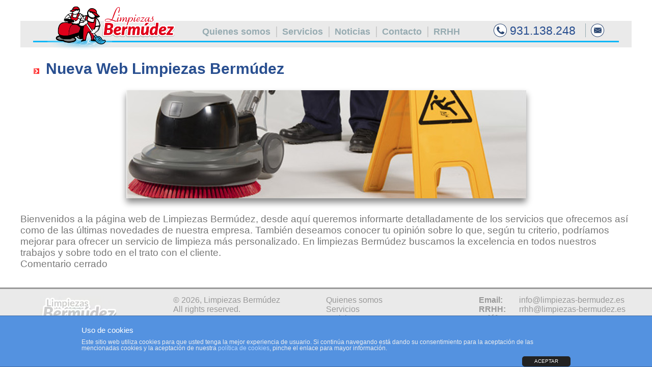

--- FILE ---
content_type: text/html; charset=UTF-8
request_url: https://www.limpiezas-bermudez.es/nueva-web-limpieza/
body_size: 4044
content:
<!DocType HTML>
<!--[if IEMobile 7 ]><html class="no-js iem7" manifest="default.appcache?v=1"><![endif]--> 
<!--[if lt IE 7 ]><html class="no-js ie6" lang="es"><![endif]--> 
<!--[if IE 7 ]><html class="no-js ie7" lang="es"><![endif]--> 
<!--[if IE 8 ]><html class="no-js ie8" lang="es"><![endif]--> 
<!--[if (gte IE 9)|(gt IEMobile 7)|!(IEMobile)|!(IE)]><!--><html class="no-js" lang="es"><!--<![endif]-->
<head>
<title>Limpiezas Bermúdez | Nueva Web Limpiezas Bermúdez</title>
<meta charset="UTF-8"/>
<meta http-equiv="X-UA-Compatible" content="IE=edge,chrome=1">
<meta name="viewport" content="width=device-width, initial-scale=0.425, maximum-scale=0.75, minimum-scale=0.425"/>
<link rel="pingback" href="https://www.limpiezas-bermudez.es/xmlrpc.php" />
<link rel="shortcut icon" href="https://www.limpiezas-bermudez.es/wp-content/themes/TakeonMe-theme/img/favicon.ico"/>
<link href='http://fonts.googleapis.com/css?family=PT+Sans+Narrow:400,700' rel='stylesheet' type='text/css'>
<link href='http://fonts.googleapis.com/css?family=Lato:400,700' rel='stylesheet' type='text/css'>
<link rel='dns-prefetch' href='//s.w.org' />
		<script type="text/javascript">
			window._wpemojiSettings = {"baseUrl":"https:\/\/s.w.org\/images\/core\/emoji\/2.2.1\/72x72\/","ext":".png","svgUrl":"https:\/\/s.w.org\/images\/core\/emoji\/2.2.1\/svg\/","svgExt":".svg","source":{"concatemoji":"https:\/\/www.limpiezas-bermudez.es\/wp-includes\/js\/wp-emoji-release.min.js?ver=4.7.31"}};
			!function(t,a,e){var r,n,i,o=a.createElement("canvas"),l=o.getContext&&o.getContext("2d");function c(t){var e=a.createElement("script");e.src=t,e.defer=e.type="text/javascript",a.getElementsByTagName("head")[0].appendChild(e)}for(i=Array("flag","emoji4"),e.supports={everything:!0,everythingExceptFlag:!0},n=0;n<i.length;n++)e.supports[i[n]]=function(t){var e,a=String.fromCharCode;if(!l||!l.fillText)return!1;switch(l.clearRect(0,0,o.width,o.height),l.textBaseline="top",l.font="600 32px Arial",t){case"flag":return(l.fillText(a(55356,56826,55356,56819),0,0),o.toDataURL().length<3e3)?!1:(l.clearRect(0,0,o.width,o.height),l.fillText(a(55356,57331,65039,8205,55356,57096),0,0),e=o.toDataURL(),l.clearRect(0,0,o.width,o.height),l.fillText(a(55356,57331,55356,57096),0,0),e!==o.toDataURL());case"emoji4":return l.fillText(a(55357,56425,55356,57341,8205,55357,56507),0,0),e=o.toDataURL(),l.clearRect(0,0,o.width,o.height),l.fillText(a(55357,56425,55356,57341,55357,56507),0,0),e!==o.toDataURL()}return!1}(i[n]),e.supports.everything=e.supports.everything&&e.supports[i[n]],"flag"!==i[n]&&(e.supports.everythingExceptFlag=e.supports.everythingExceptFlag&&e.supports[i[n]]);e.supports.everythingExceptFlag=e.supports.everythingExceptFlag&&!e.supports.flag,e.DOMReady=!1,e.readyCallback=function(){e.DOMReady=!0},e.supports.everything||(r=function(){e.readyCallback()},a.addEventListener?(a.addEventListener("DOMContentLoaded",r,!1),t.addEventListener("load",r,!1)):(t.attachEvent("onload",r),a.attachEvent("onreadystatechange",function(){"complete"===a.readyState&&e.readyCallback()})),(r=e.source||{}).concatemoji?c(r.concatemoji):r.wpemoji&&r.twemoji&&(c(r.twemoji),c(r.wpemoji)))}(window,document,window._wpemojiSettings);
		</script>
		<style type="text/css">
img.wp-smiley,
img.emoji {
	display: inline !important;
	border: none !important;
	box-shadow: none !important;
	height: 1em !important;
	width: 1em !important;
	margin: 0 .07em !important;
	vertical-align: -0.1em !important;
	background: none !important;
	padding: 0 !important;
}
</style>
<link rel='stylesheet' id='front-estilos-css'  href='https://www.limpiezas-bermudez.es/wp-content/plugins/asesor-cookies-para-la-ley-en-espana/html/front/estilos.css?ver=4.7.31' type='text/css' media='all' />
<link rel='stylesheet' id='contact-form-7-css'  href='https://www.limpiezas-bermudez.es/wp-content/plugins/contact-form-7/includes/css/styles.css?ver=4.6' type='text/css' media='all' />
<link rel='stylesheet' id='screen-css'  href='https://www.limpiezas-bermudez.es/wp-content/themes/TakeonMe-theme/style.css?ver=4.7.31' type='text/css' media='screen' />
<script type='text/javascript' src='https://www.limpiezas-bermudez.es/wp-includes/js/jquery/jquery.js?ver=1.12.4'></script>
<script type='text/javascript' src='https://www.limpiezas-bermudez.es/wp-includes/js/jquery/jquery-migrate.min.js?ver=1.4.1'></script>
<script type='text/javascript'>
/* <![CDATA[ */
var cdp_cookies_info = {"url_plugin":"https:\/\/www.limpiezas-bermudez.es\/wp-content\/plugins\/asesor-cookies-para-la-ley-en-espana\/plugin.php","url_admin_ajax":"https:\/\/www.limpiezas-bermudez.es\/wp-admin\/admin-ajax.php","comportamiento":"aceptar","posicion":"inferior","layout":"ventana"};
/* ]]> */
</script>
<script type='text/javascript' src='https://www.limpiezas-bermudez.es/wp-content/plugins/asesor-cookies-para-la-ley-en-espana/html/front/principal.js?ver=4.7.31'></script>
<script type='text/javascript' src='https://www.limpiezas-bermudez.es/wp-content/themes/TakeonMe-theme/js/site.js?ver=4.7.31'></script>
<link rel='https://api.w.org/' href='https://www.limpiezas-bermudez.es/wp-json/' />
<link rel="EditURI" type="application/rsd+xml" title="RSD" href="https://www.limpiezas-bermudez.es/xmlrpc.php?rsd" />
<link rel="wlwmanifest" type="application/wlwmanifest+xml" href="https://www.limpiezas-bermudez.es/wp-includes/wlwmanifest.xml" /> 
<meta name="generator" content="WordPress 4.7.31" />
<link rel="canonical" href="https://www.limpiezas-bermudez.es/nueva-web-limpieza/" />
<link rel='shortlink' href='https://www.limpiezas-bermudez.es/?p=1' />
<link rel="alternate" type="application/json+oembed" href="https://www.limpiezas-bermudez.es/wp-json/oembed/1.0/embed?url=https%3A%2F%2Fwww.limpiezas-bermudez.es%2Fnueva-web-limpieza%2F" />
<link rel="alternate" type="text/xml+oembed" href="https://www.limpiezas-bermudez.es/wp-json/oembed/1.0/embed?url=https%3A%2F%2Fwww.limpiezas-bermudez.es%2Fnueva-web-limpieza%2F&#038;format=xml" />
		<style type="text/css" id="wp-custom-css">
			.wpcf7-captchar,
.wpcf7-captchac{
    display: inline-block;
    width: 42% !important;
    border: solid 1px #ccc;
    height: 30px;
    padding: 0px !important;
    background: #fff;
    margin: 5px;
	text-align: center;
}

.wpcf7-captchac{
margin-top:0px;
}		</style>
	</head>
<body class="post-template-default single single-post postid-1 single-format-standard nueva-web-limpieza"><header>
<h1>
<a href="https://www.limpiezas-bermudez.es" title="Limpiezas Bermúdez">
<img src="https://www.limpiezas-bermudez.es/wp-content/themes/TakeonMe-theme/img/logo.png" alt="Limpiezas Bermúdez, Servicios de Limpieza"/>
</a>
</h1>
<div class="menu-menu-header-container"><ul id="menu-menu-header" class="menu"><li id="menu-item-42" class="menu-item menu-item-type-post_type menu-item-object-page menu-item-home menu-item-42"><a href="https://www.limpiezas-bermudez.es/">Quienes somos</a></li>
<li id="menu-item-50" class="menu-item menu-item-type-custom menu-item-object-custom menu-item-has-children menu-item-50"><a href="#">Servicios</a>
<ul class="sub-menu">
	<li id="menu-item-162" class="menu-item menu-item-type-post_type menu-item-object-page menu-item-162"><a href="https://www.limpiezas-bermudez.es/limpieza-oficinas/">Limpieza Oficinas</a></li>
	<li id="menu-item-160" class="menu-item menu-item-type-post_type menu-item-object-page menu-item-160"><a href="https://www.limpiezas-bermudez.es/limpieza-industrial/">Limpieza Industrial</a></li>
	<li id="menu-item-161" class="menu-item menu-item-type-post_type menu-item-object-page menu-item-161"><a href="https://www.limpiezas-bermudez.es/limpieza-hogar/">Limpieza Hogar</a></li>
	<li id="menu-item-163" class="menu-item menu-item-type-post_type menu-item-object-page menu-item-163"><a href="https://www.limpiezas-bermudez.es/garajes/">Limpieza de Garajes</a></li>
	<li id="menu-item-164" class="menu-item menu-item-type-post_type menu-item-object-page menu-item-164"><a href="https://www.limpiezas-bermudez.es/comunidades/">Limpieza Comunidades</a></li>
</ul>
</li>
<li id="menu-item-51" class="menu-item menu-item-type-custom menu-item-object-custom menu-item-51"><a href="/category/limpieza-noticias/">Noticias</a></li>
<li id="menu-item-54" class="menu-item menu-item-type-post_type menu-item-object-page menu-item-54"><a href="https://www.limpiezas-bermudez.es/contacto-limpieza/">Contacto</a></li>
<li id="menu-item-57" class="menu-item menu-item-type-post_type menu-item-object-page menu-item-57"><a href="https://www.limpiezas-bermudez.es/rrhh/">RRHH</a></li>
</ul></div><span class="phone"><b></b> 931.138.248</span>
<span class="link-mail" onclick="Contactar(/contacto-limpieza/)" title="envíanos un email"></span>
<div class="blue-line"></div>
</header>
<div id="body-cont">

<article>

	<h2 class="title-single">Nueva Web Limpiezas Bermúdez</h2>
	
<div class="post_img">
	<img width="785" height="212" src="https://www.limpiezas-bermudez.es/wp-content/uploads/inaugur1.jpg" class="attachment-full size-full wp-post-image" alt="" srcset="https://www.limpiezas-bermudez.es/wp-content/uploads/inaugur1.jpg 785w, https://www.limpiezas-bermudez.es/wp-content/uploads/inaugur1-300x81.jpg 300w" sizes="(max-width: 785px) 100vw, 785px" />	</div>
		<p>Bienvenidos a la página web de Limpiezas Bermúdez, desde aquí queremos informarte detalladamente de los servicios que ofrecemos así como de las últimas novedades de nuestra empresa. También deseamos conocer tu opinión sobre lo que, según tu criterio, podríamos mejorar para ofrecer un servicio de limpieza más personalizado. En limpiezas Bermúdez buscamos la excelencia en todos nuestros trabajos y sobre todo en el trato con el cliente.</p>
			

	
	<div id="comments">
	
	
		
	<p>Comentario cerrado</p>
	
	
	
</div><!-- #comments -->

</article>

	</div>
<footer>
<div id="footer-cont">
<div>
 <a href="https://www.limpiezas-bermudez.es" title="Limpiezas Bermúdez" style="margin-left:13%;">
<img src="https://www.limpiezas-bermudez.es/wp-content/themes/TakeonMe-theme/img/logo-gris.png" alt="Limpiezas Bermúdez, Servicios de Limpieza"/>
</a>
</div>
<div>
&copy; 2026, Limpiezas Bermúdez<br/>All rights reserved. <br/><br/>
TakeonMe | <a href="http://www.takeonme.es/">Creación de Páginas Web</a>
</div>
<div>
<div class="menu-menu-header-container"><ul id="menu-menu-header-1" class="menu"><li class="menu-item menu-item-type-post_type menu-item-object-page menu-item-home menu-item-42"><a href="https://www.limpiezas-bermudez.es/">Quienes somos</a></li>
<li class="menu-item menu-item-type-custom menu-item-object-custom menu-item-has-children menu-item-50"><a href="#">Servicios</a>
<ul class="sub-menu">
	<li class="menu-item menu-item-type-post_type menu-item-object-page menu-item-162"><a href="https://www.limpiezas-bermudez.es/limpieza-oficinas/">Limpieza Oficinas</a></li>
	<li class="menu-item menu-item-type-post_type menu-item-object-page menu-item-160"><a href="https://www.limpiezas-bermudez.es/limpieza-industrial/">Limpieza Industrial</a></li>
	<li class="menu-item menu-item-type-post_type menu-item-object-page menu-item-161"><a href="https://www.limpiezas-bermudez.es/limpieza-hogar/">Limpieza Hogar</a></li>
	<li class="menu-item menu-item-type-post_type menu-item-object-page menu-item-163"><a href="https://www.limpiezas-bermudez.es/garajes/">Limpieza de Garajes</a></li>
	<li class="menu-item menu-item-type-post_type menu-item-object-page menu-item-164"><a href="https://www.limpiezas-bermudez.es/comunidades/">Limpieza Comunidades</a></li>
</ul>
</li>
<li class="menu-item menu-item-type-custom menu-item-object-custom menu-item-51"><a href="/category/limpieza-noticias/">Noticias</a></li>
<li class="menu-item menu-item-type-post_type menu-item-object-page menu-item-54"><a href="https://www.limpiezas-bermudez.es/contacto-limpieza/">Contacto</a></li>
<li class="menu-item menu-item-type-post_type menu-item-object-page menu-item-57"><a href="https://www.limpiezas-bermudez.es/rrhh/">RRHH</a></li>
</ul></div></div>
<div>
<p><b>Email:</b> <span name="Get_mail"></span></p>
<p><b>RRHH:</b> <a href="mailto:rrhh@limpiezas-bermudez.es">rrhh@limpiezas-bermudez.es</a></p>
<p><b>Teléfono:</b> 931.138.248</p>
<!--
<p><b>Móvil:</b> 606.929.326</p>
-->
<p><b>Fax:</b> 932.965.694</p>
</div>
</div>
<script type='text/javascript'>
var Mailol = document.getElementsByName("Get_mail");
if(isset(Mailol)){for(var i=0;i<Mailol.length;i++){Mailol[i].innerHTML = '<a class="lol" href="mailto:' + DirecMa() + '">' + DirecMa() + '</a>';}}
</script>
<div id="OverFlow" onclick="OverFlow()">
<div>
<img src="https://www.limpiezas-bermudez.es/wp-content/themes/TakeonMe-theme/img/overflow.png" alt="Solicita tu descuento al pedir tu presupuesto por nuestro 35 aniversario"/>
<input type="buton" value="Solicita Presupuesto" onclick="Contactar(/contacto-limpieza/)">
</div></div>
</footer>
	<!-- HTML del pié de página -->
<div class="cdp-cookies-alerta  cdp-cookies-layout-ventana cdp-cookies-pos-inferior cdp-cookies-textos-izq cdp-cookies-tema-azul">
	<div class="cdp-cookies-texto">
		<h4 style="font-size:15px !important;line-height:15px !important">Uso de cookies</h4><p style="font-size:12px !important;line-height:12px !important">Este sitio web utiliza cookies para que usted tenga la mejor experiencia de usuario. Si continúa navegando está dando su consentimiento para la aceptación de las mencionadas cookies y la aceptación de nuestra <a href="http://www.limpiezas-bermudez.es/politica-de-cookies/" style="font-size:12px !important;line-height:12px !important">política de cookies</a>, pinche el enlace para mayor información.</p>
		<a href="javascript:;" class="cdp-cookies-boton-cerrar">ACEPTAR</a>
	</div>
</div>
<script type='text/javascript' src='https://www.limpiezas-bermudez.es/wp-content/plugins/contact-form-7/includes/js/jquery.form.min.js?ver=3.51.0-2014.06.20'></script>
<script type='text/javascript'>
/* <![CDATA[ */
var _wpcf7 = {"recaptcha":{"messages":{"empty":"Por favor, prueba que no eres un robot."}}};
/* ]]> */
</script>
<script type='text/javascript' src='https://www.limpiezas-bermudez.es/wp-content/plugins/contact-form-7/includes/js/scripts.js?ver=4.6'></script>
<script type='text/javascript' src='https://www.limpiezas-bermudez.es/wp-includes/js/wp-embed.min.js?ver=4.7.31'></script>
	</body>
</html>

--- FILE ---
content_type: text/css
request_url: https://www.limpiezas-bermudez.es/wp-content/themes/TakeonMe-theme/style.css?ver=4.7.31
body_size: 3498
content:
/*
Theme Name: 	TakeonMe-Theme
Theme URI: 	http://www.takeonme.es
Description: 	Tema creado en exclusiva para Limpiezas Berm&#250;dez
Version: 		1.0
Author: 		TakeonMe
Author URI: 	http://www.takeonme.es
Tags: 		Empresa de limpieza
*/

/*
===========================
CONTENTS:

01 Sensible defaults
02 Typography
03 Media queries 
===========================
*/

/***********************************************************************/
/************************* 01 Sensible defaults ****************************/
/**********************************************************************/

@import "css/reset.css";

div,article,section,header,footer,nav,li{ position:relative; /* For absolutely positioning elements within containers (add more to the list if need be) */ }
.group:after{ display:block; height:0; clear:both; content:"."; visibility:hidden; /* For clearing */ }
body{ background:#fff; /* Don't forget to style your body to avoid user overrides */ }
::-moz-selection{ background:#ff0; color:#333; }
::selection{ background:#ff0; color:#333; }

/***********************************************************************/
/************************** 02 Typography ********************************/
/***********************************************************************/

/*
14 / 16 = 		0.875em 		(14px equivalent)
16 / 16= 	        1em 			(16px equivalent)
18 / 16 = 		1.125em 		(18px equivalent)
21 / 16 = 		1.3125em 		(21px equivalent)
24 / 16 = 		1.5em 		(24px equivalent)
30 / 16 = 		1.875em 		(30px equivalent)
*/

body,input,textarea{ /* We strongly recommend you declare font-weight using numerical values, but check to see which weights you're exporting first */ }

h1,h2,h3,h4,h5,,h6{
font-family: 'Lato', sans-serif;
font-weight:bold;}

/***********************************************************************/
/**************** 03 Media queries (using a mobile-first approach) **************/
/***********************************************************************/

/* 1000 and up */
@media screen and (min-width:900px) {{ 
body{max-width:850px;}
}}

/* 400 and up */
@media screen and (min-width:400px) {
{ /* Place your styles here for all widths greater than 400px */ }}

/* Retina Display */
@media screen and (-webkit-min-device-pixel-ratio:2) {
{ /* Place your styles here for all 'Retina' screens */ }}

/***********************************************************************/
/******************************* EDICI�N ********************************/
/***********************************************************************/
body{font-family: 'PT Sans Narrow', sans-serif;}

header,#body-cont,#footer-cont{
padding:0 10px;
margin:0 auto;
max-width:1200px;}

#body-cont,#footer-cont{overflow:hidden;}

.slideshow_container{}

header{
background: url('/wp-content/themes/TakeonMe-theme/img/bck_hd.jpg') repeat-x 0 41px;
padding:27px 25px 0 25px;max-width:1150px;text-align:center;}

header span.phone{
margin-left:5%;
color:#294f90;
line-height:27px;
font-size:23px;
display:inline-block;}

header span.link-mail{
cursor:pointer;
display:inline-block;
border-left: 1px solid #97ABB1;
margin:0 0 -5px 15px;
padding-left:10px;
width:27px;
height:27px;
background: url('/wp-content/themes/TakeonMe-theme/img/phone-mail.png') no-repeat -38px -1px;}

header span.phone b{
margin-bottom:-5px;
display:inline-block;
width:27px;
height:27px;
background: url('/wp-content/themes/TakeonMe-theme/img/phone-mail.png') no-repeat 0 -1px;}

html{background:#eaeaea;}
header .blue-line{border-top:3px solid #04B6F7;padding-bottom:10px;margin-top:-20px;}

footer{
margin-top:35px;
padding-bottom:25px;
overflow:hidden;
border-top:3px solid #999;
background:#eaeaea;
clear:both;}

footer #footer-cont div{
border solid 1px;
width:25%;
float:left;
color:#999;}

footer #footer-cont div.menu-menu-header-container{width:auto;}

footer a{
color:#999;
text-decoration:none;}

footer p b{display:inline-block;width:75px;}

footer a:hover{text-decoration: underline;}

#sidebar,#contenido,#footer-cont{padding:1%;}
#sidebar,#contenido{margin-top:40px;}

#menu-servicos{
border-top:solid 3px #294f90;}

#nav_menu-2 h3,.wpcf7-form h3{
background: url('/wp-content/themes/TakeonMe-theme/img/list-ico.png') no-repeat 5px 11px;
padding-left:35px;
margin:0 0 5px 5px;
color:#97ABB1;
font-size:155%;}

ul#menu-servicos{
padding:5px 0 10px 5px;
background:#E2F1F6;}

ul#menu-servicos li{
background: url('/wp-content/themes/TakeonMe-theme/img/list-ico.png') no-repeat 5px 20px;
max-height:44px;
overflow:hidden;
padding:0 10px 0 30px;}

ul#menu-servicos li a{
font-weight:bold;
display:block;
padding:15px 0 2px 0;
border-top:solid 1px #294f90;
color:#294f90;
font-size:125%;
padding-left:60px;
text-decoration:none;}

ul li#menu-item-41 a{
border-top:none;
background: url('/wp-content/themes/TakeonMe-theme/img/cat-ico.png') no-repeat 5px 7px;}
ul li#menu-item-40 a{background: url('/wp-content/themes/TakeonMe-theme/img/cat-ico.png') no-repeat 5px -32px;}
ul li#menu-item-39 a{background: url('/wp-content/themes/TakeonMe-theme/img/cat-ico.png') no-repeat 5px -73px;}
ul li#menu-item-38 a{background: url('/wp-content/themes/TakeonMe-theme/img/cat-ico.png') no-repeat 5px -116px;}
ul li#menu-item-37 a{background: url('/wp-content/themes/TakeonMe-theme/img/cat-ico.png') no-repeat 5px -162px;}

#presup-img{
cursor:pointer;
margin: 12px auto;
display:block;
width:100%;}

#sidebar{
width:27.5%;
float:right;}

#ini-page{
overflow:hidden;
background: url('/wp-content/uploads/cubo-limpieza.png') no-repeat 5px 15px;}

#ini-page p{
width:65%;
float:right;
font-size:110%;
margin-bottom:12px;}

.bar-cont{
color:#555;
width:67.5%;
float:left;}

.home .bar-cont{border-right:solid 1px #ccc;}

header h1{
display:inline-block;
margin:0 37px 0 0;
width:253px;}

header h1 a img{margin:-16px 0 0 0;position:relative;z-index:1;}

header .menu-menu-header-container{display:inline-block;}

header .menu-menu-header-container li{
color:#97ABB1;
margin:0 -3px 0 0;
padding:0 10px;
border-left:2px #ccc solid;
display:inline-block;}

header .menu-menu-header-container li:hover{
background:#ccc;
transition:all 0.5s;}

header .menu-menu-header-container li a:hover{color:#333;}

#menu-item-42{border:none;}

header .menu-menu-header-container li a{
font-size:110%;
font-weight:bold;
text-decoration:none;
color:#97ABB1;}

li .sub-menu{
height:0;
opacity:0;
transition:opacity 0.5s;
overflow:hidden;
margin:0px 0 0 -12px;
text-align:left;
background:rgba(233,233,233,0.9);
position:absolute;
z-index:1;}

.menu-item-has-children:hover .sub-menu{height:auto;opacity:1;}

ul.menu li .sub-menu li{transition:background 0.5s;width:100%;padding:1px 14px 2px 10px;}

h2.home_page::before{content: 'Bienvenidos a ';font-weight:normal;}

.title-page{border-bottom:solid 3px #294f90;margin:0 10px 20px 10px;}

h2.home_page,h2.category, h2.title-single{
background:url('/wp-content/themes/TakeonMe-theme/img/list-ico.png') no-repeat 5px 15px;
margin:-5px 0 5px 50px;
padding-left:30px;
font-size:30px;
color: #294f90;
font-weight:bold;}

h2.title-single{margin:25px 0 25px 20px;}

.category article{
overflow:hidden;
padding:12px;
border-radius:1px;
box-shadow:0 0 4px #ccc;
background:#eaeaea;}

.slideshow_content .primer{
margin:-170px 0 0 230px;
text-align:left !important;
color:#fff;
font-weight:bold;
line-height:40px;
font-size:250%;
position:absolute;}

.slideshow_content .primer b,.slideshow_content .primer strong{font-size:80%;}
.slideshow_content .primer b{margin-left:40px;}
.slideshow_content .primer strong{color:#ffd200;font-style: oblique;}
#aniversari{
cursor:pointer;
transition:opacity 0.6s;
opacity:0.8;
position:absolute;
z-index:1;
top:8px;
right:0;}

#aniversari:hover{opacity:1;}

.slideshow_content h2.primer{
text-shadow:2px 2px 0px #000;
font-size:450%;
margin-top:-150px;
font-weight:normal;}
.slideshow_content h2.comuni{margin-left:450px;}
.slideshow_content h2.primer::before{
font-weight:bold;
display:inline-block;
line-height:15px;
margin:15px 0 0 -20px;
opacity:0.4;
position:absolute;
padding:0 2px 1px 2px;
background:blue;
font-size:20px;
content: '>';}
.slideshow_content h4.primer{
font-style: oblique;
margin-top:-100px;
font-weight:normal;}

.image-right{float:right;margin-top:-99px;}
.image-cap{border-bottom:solid 3px red;margin:5% 0 0 0;width:67%;}

.page-template-default #body-cont{
max-width:1120px;
padding:0 40px;}

.page-template-default h2,.page-id-55 h2{
margin:45px 0 0 0;
border-bottom:3px solid #eaeaea;
padding-left:60px;
font-size:45px;
font-style: oblique;
color: #294f90;
font-weight:bold;}

.page-id-55 p{font-size:19px;color:#999;}
.page-id-55 ul.rrhh{margin:16px 0;margin-left:35px;}
.page-id-55 ul.rrhh li{list-style: lower-alpha;color:#999;font-size:20px;}

.page-id-55 h2{
background:url('/wp-content/themes/TakeonMe-theme/img/rr-hh.png') no-repeat 0px 11px;
margin-top:-19px;
border-color:#294f90;}
.page-id-33 h2{background:url('/wp-content/themes/TakeonMe-theme/img/ico-hogar.png') no-repeat 0px 11px;}
.page-id-31 h2{background:url('/wp-content/themes/TakeonMe-theme/img/ico-ofi.png') no-repeat 0px 11px;}
.page-id-29 h2{background:url('/wp-content/themes/TakeonMe-theme/img/garaje-icon.png') no-repeat 0px 11px;}
.page-id-27 h2{background:url('/wp-content/themes/TakeonMe-theme/img/ico-comun.png') no-repeat 0px 11px;}
.page-id-35 h2{background:url('/wp-content/themes/TakeonMe-theme/img/ico-indus.png') no-repeat 0px 11px;}
.page-id-52 h2{
border:none;
font-size:30px;
line-height:60px;
background:url('/wp-content/themes/TakeonMe-theme/img/contact-ico.png') no-repeat 0px 11px;}

#info_plus{
font-size:120%;
color:#888;
min-height:580px;
float:right;
width:33%;
padding:2%;
border:solid 1px #eaeaea;}

#info_plus .lol{color:#888;text-decoration:none;}
.lol:hover{text-decoration:underline !important;}

#info_plus img{
display:block;
margin:1px auto;}

#info_plus b{
display:inline-block;
min-width:99px;}

#info_plus h3{
background:url('/wp-content/themes/TakeonMe-theme/img/local-ico.png') no-repeat 0px 0px;
padding-left:36px;
font-size:147%;
color:#294f90;
font-weight:bold;}

.page-id-52 .wpcf7-form{
overflow:hidden;
background:#eaeaea;
padding:2%;
float:left;
width:55%;
min-height:580px;
border:solid 1px #ccc;}

.page-id-52 .wpcf7-form input,.page-id-52 .wpcf7-form textarea{
color:#777;
padding:3px;
font-size:130%;
width:100%;}

.page-id-52 .wpcf7-form .wpcf7-submit{
width:auto;
color:#fff;
background:#04B6F7;
font-size:100%;
font-weight:bold;
padding:5px 12px;
margin-top:25px;
float:right;}

.page-id-52 .wpcf7-form p{font-size:17px;color:#666;}

#cap-contact{
color:#294f90;
font-size:105%;
margin-bottom:12px;
overflow:hidden;}

#cap-contact p{
max-width:56%;
margin:0 10px 0 60px;}

#cap-contact img{
float:right;
margin-right:-0.25%;
width:37.75%;}

.page-template-default h3{
margin:30px 0;
width:67%;
font-size:190%;
font-family: 'Lato', sans-serif;
color:#999;}

.page-template-default .dscri{
margin:10px 0 0 25px;
clear:both;
float:right;
width:333px;}

.page-template-default .dscri p{
line-height:140%;
color:#999;
font-weight:bold;
font-size:145%;}

.page-template-default .dscri p img{
padding-top:25px;
border-top:solid 2px #ccc;}

.li-serveis{
width:67%;
color:#888;
font-size:150%;}

.li-serveis li{margin-bottom:20px;}
.li-serveis li:before{
color:#fff;
font-weight: bold;
display: inline-block;
line-height: 15px;
margin: 8px 0 0 -20px;
opacity: 0.4;
position: absolute;
padding: 0 2px 1px 2px;
background: #444;
font-size: 20px;
content: '>';}

.pag_p{color:#777;font-size:120%;margin-bottom:12px;}

#OverFlow{
overflow:hidden;
transition:all 0.75s ease-in-out;
top:0;
width:100%;
height:0%;
background: rgba(0,0,0,0.5);
position:fixed;
z-index:99999;}

#OverFlow div{
width:530px;
height:530px;
left:50%;
top:50%;
margin:-265px 0 0 -265px;
position:absolute;}

#OverFlow div input{
box-shadow:0 0 2px #333;
transition:box-shadow 0.5s;
float:right;
text-align:center;
border-radius:10px;
background:#666;
color:#fff;
padding:5px 0;
border:solid 1px #222;
font-weight:bold;
font-size:80%;
margin:-74px 85px 0 0;
position:relative;
z-index:5;
cursor:pointer;}

#OverFlow div input:hover{box-shadow:0 0 10px #333;}

.category .post_img{margin:5px 0 20px 0;}

.category .post_img img{position:relative;z-index:1;width:100% !important;}

.category a.more{
float:left;
display:block;
padding:5px 10px;
text-decoration:none;
background:#E0001A;
box-shadow:2px 2px 5px #666;
border-radius:5px;
font-weight:bold;
margin:15px 0 5px 0;
color:#fff;}

.single-post .post_img{text-align:center;margin-bottom:30px;}
.single-post .post_img img{display:inline-block;box-shadow:0 8px 12px #888;}

.single-post article p{font-size:120%;color:#777;}
.single-post time{color:#999;}

.sombra_img{
box-shadow:0 10px 15px #555;
border:solid 1px transparent;
border-radius:99px;
height:10px;
width:90%;
margin:-15px 0 0 5%;}

.category article h2 a{color:#444;text-decoration:none;font-size:190%;padding:0 0 0 8px;}

/********************A�ADIDOS*******************/

.cdp-cookies-boton-cerrar{float:right;}

#sidebar .wpcf7-form input{width:325px;margin-bottom:15px;background:#eaeaea;border:solid 1px #ccc;}
#sidebar .wpcf7-submit{width:auto !important;float:right;margin-top:15px;}


--- FILE ---
content_type: text/css
request_url: https://www.limpiezas-bermudez.es/wp-content/themes/TakeonMe-theme/css/reset.css
body_size: 995
content:
/**
 * reset.css
 **/

html, 
body, 
div, 
span, 
object, 
iframe, 
h1, 
h2, 
h3, 
h4, 
h5, 
h6, 
p, 
blockquote, 
pre, 
abbr, 
address, 
cite, 
code, 
del, 
dfn, 
em, 
img, 
ins, 
kbd, 
q, 
samp, 
small, 
strong, 
sub, 
sup, 
var, 
b, 
i, 
dl, 
dt, 
dd, 
ol, 
ul, 
li, 
fieldset, 
form, 
label, 
legend, 
table, 
caption, 
tbody, 
tfoot, 
thead, 
tr, 
th, 
td, 
article, 
aside, 
canvas, 
details, 
figcaption, 
figure, 
footer, 
header, 
hgroup, 
menu, 
nav, 
section, 
summary, 
time, 
mark, 
audio, 
video { margin:0; padding:0; border:0; outline:0; font-size:100%; vertical-align:baseline; background:transparent; }        

article, 
aside, 
details, 
figcaption, 
figure, 
footer, 
header, 
hgroup, 
nav, 
section{ display: block; }

audio, 
canvas, 
video{ display: inline-block; *display: inline; *zoom: 1; }

audio:not([controls]) { display: none; }

[hidden] { display: none; }

html  { font-size: 100%;-webkit-text-size-adjust: 100%; -ms-text-size-adjust: 100%; }

body { margin: 0; }

h1, h2, h3, h4, h5, h6 { font-weight:normal; }          

a { color:blue; }

a:focus { outline: thin dotted; }

li { list-style:none; }

abbr[title] { border-bottom:none; }

b, 
strong { font-weight: 700; }

i,
em,
dfn { font-style: italic; }

hr { display: block; height: 1px; border: 0; border-top: 1px solid #ccc; margin: 1em 0; padding: 0; }

ins { background: #ff9; color: #000; text-decoration: none; }

mark { background: #ff0; color: #000; font-style: italic; font-weight: bold; }

pre, 
code, 
kbd, 
samp { font-family: monospace, monospace; _font-family: 'courier new', monospace; }

pre { white-space: pre; white-space: pre-wrap; word-wrap: break-word; }

q { quotes: none; }

q:before, 
q:after { content: ""; content: none; }

small { font-size: 85%; }

sub, 
sup { font-size: 75%; line-height: 0; position: relative; vertical-align: baseline; }

sup { top: -0.5em; }

sub { bottom: -0.25em; }

img { border: 0; -ms-interpolation-mode: bicubic; vertical-align: middle; }

label { cursor: pointer; }

input, 
select, 
textarea { font-size: 100%; margin: 0; vertical-align: baseline; *vertical-align: middle; }

button, 
input { line-height: normal; *overflow: visible; }

button, 
input[type="button"], 
input[type="reset"], 
input[type="submit"] { cursor: pointer; -webkit-appearance: button; }

input[type="checkbox"], 
input[type="radio"] { box-sizing: border-box; }

input[type="search"] { -webkit-appearance: textfield; -moz-box-sizing: content-box; -webkit-box-sizing: content-box; box-sizing: content-box; }
input[type="search"]::-webkit-search-decoration { -webkit-appearance: none; }

button::-moz-focus-inner, 
input::-moz-focus-inner { border: 0; padding: 0; }

textarea { overflow: auto; vertical-align: top; resize: vertical; }

table { border-collapse: collapse; border-spacing: 0; }

td { vertical-align: top; }

--- FILE ---
content_type: application/javascript; charset=utf-8
request_url: https://www.limpiezas-bermudez.es/wp-content/themes/TakeonMe-theme/js/site.js?ver=4.7.31
body_size: 641
content:
jQuery(document).ready(function($) {
// Your JavaScript goes here
});

function isset(variable_name){
try{
if(typeof(eval(variable_name)) != 'undefined')
if(eval(variable_name) != null)
return true;}catch(e){ }
return false;}

function Contactar(url){window.location.href = url;}

function DirecMa(){
var a = '&#105;&#110;&#102;&#111;';
var b = '&#64;';
var c = '&#108;&#105;&#109;&#112;&#105;&#101;&#122;&#97;&#115;&#45;&#98;&#101;&#114;&#109;&#117;&#100;&#101;&#122;&#46;&#101;&#115;';
return (a+b+c);}

function OverFlow(){
var x = document.getElementById("OverFlow");
if (isset(x)){
if(x.style.height != '100%'){
x.style.borderBottom = '10px solid rgba(0,0,0,0.5)';
x.style.height = '100%';}
else{
x.style.borderBottom = '0px solid rgba(0,0,0,0.5)';
x.style.height = '0%';}}}